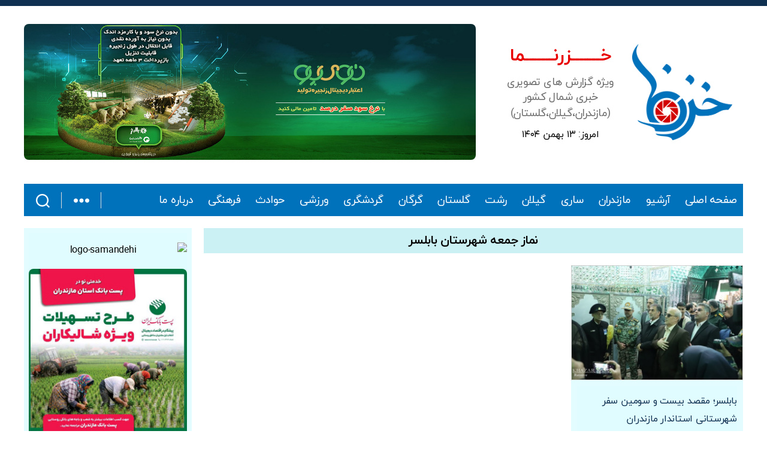

--- FILE ---
content_type: text/html; charset=UTF-8
request_url: https://khazarnama.ir/tag/%D9%86%D9%85%D8%A7%D8%B2-%D8%AC%D9%85%D8%B9%D9%87-%D8%B4%D9%87%D8%B1%D8%B3%D8%AA%D8%A7%D9%86-%D8%A8%D8%A7%D8%A8%D9%84%D8%B3%D8%B1/
body_size: 21684
content:
<!DOCTYPE html>
<html class="no-js" dir="rtl" lang="fa-IR">
<head>
<meta charset="UTF-8">
<meta name="viewport" content="width=device-width, initial-scale=1.0">
<link rel="profile" href="https://gmpg.org/xfn/11">
<meta name='robots' content='index, follow, max-image-preview:large, max-snippet:-1, max-video-preview:-1' />
<!-- This site is optimized with the Yoast SEO plugin v19.6.1 - https://yoast.com/wordpress/plugins/seo/ -->
<title>نماز جمعه شهرستان بابلسر Archives - خزرنما</title>
<link rel="canonical" href="https://khazarnama.ir/tag/نماز-جمعه-شهرستان-بابلسر/" />
<meta property="og:locale" content="fa_IR" />
<meta property="og:type" content="article" />
<meta property="og:title" content="نماز جمعه شهرستان بابلسر Archives - خزرنما" />
<meta property="og:url" content="https://khazarnama.ir/tag/نماز-جمعه-شهرستان-بابلسر/" />
<meta property="og:site_name" content="خزرنما" />
<meta name="twitter:card" content="summary_large_image" />
<script type="application/ld+json" class="yoast-schema-graph">{"@context":"https://schema.org","@graph":[{"@type":"CollectionPage","@id":"https://khazarnama.ir/tag/%d9%86%d9%85%d8%a7%d8%b2-%d8%ac%d9%85%d8%b9%d9%87-%d8%b4%d9%87%d8%b1%d8%b3%d8%aa%d8%a7%d9%86-%d8%a8%d8%a7%d8%a8%d9%84%d8%b3%d8%b1/","url":"https://khazarnama.ir/tag/%d9%86%d9%85%d8%a7%d8%b2-%d8%ac%d9%85%d8%b9%d9%87-%d8%b4%d9%87%d8%b1%d8%b3%d8%aa%d8%a7%d9%86-%d8%a8%d8%a7%d8%a8%d9%84%d8%b3%d8%b1/","name":"نماز جمعه شهرستان بابلسر Archives - خزرنما","isPartOf":{"@id":"https://khazarnama.ir/#website"},"primaryImageOfPage":{"@id":"https://khazarnama.ir/tag/%d9%86%d9%85%d8%a7%d8%b2-%d8%ac%d9%85%d8%b9%d9%87-%d8%b4%d9%87%d8%b1%d8%b3%d8%aa%d8%a7%d9%86-%d8%a8%d8%a7%d8%a8%d9%84%d8%b3%d8%b1/#primaryimage"},"image":{"@id":"https://khazarnama.ir/tag/%d9%86%d9%85%d8%a7%d8%b2-%d8%ac%d9%85%d8%b9%d9%87-%d8%b4%d9%87%d8%b1%d8%b3%d8%aa%d8%a7%d9%86-%d8%a8%d8%a7%d8%a8%d9%84%d8%b3%d8%b1/#primaryimage"},"thumbnailUrl":"https://khazarnama.ir/wp-content/uploads/2024/03/photo_2024-03-08_08-46-17.jpg","breadcrumb":{"@id":"https://khazarnama.ir/tag/%d9%86%d9%85%d8%a7%d8%b2-%d8%ac%d9%85%d8%b9%d9%87-%d8%b4%d9%87%d8%b1%d8%b3%d8%aa%d8%a7%d9%86-%d8%a8%d8%a7%d8%a8%d9%84%d8%b3%d8%b1/#breadcrumb"},"inLanguage":"fa-IR"},{"@type":"ImageObject","inLanguage":"fa-IR","@id":"https://khazarnama.ir/tag/%d9%86%d9%85%d8%a7%d8%b2-%d8%ac%d9%85%d8%b9%d9%87-%d8%b4%d9%87%d8%b1%d8%b3%d8%aa%d8%a7%d9%86-%d8%a8%d8%a7%d8%a8%d9%84%d8%b3%d8%b1/#primaryimage","url":"https://khazarnama.ir/wp-content/uploads/2024/03/photo_2024-03-08_08-46-17.jpg","contentUrl":"https://khazarnama.ir/wp-content/uploads/2024/03/photo_2024-03-08_08-46-17.jpg","width":1280,"height":853},{"@type":"BreadcrumbList","@id":"https://khazarnama.ir/tag/%d9%86%d9%85%d8%a7%d8%b2-%d8%ac%d9%85%d8%b9%d9%87-%d8%b4%d9%87%d8%b1%d8%b3%d8%aa%d8%a7%d9%86-%d8%a8%d8%a7%d8%a8%d9%84%d8%b3%d8%b1/#breadcrumb","itemListElement":[{"@type":"ListItem","position":1,"name":"Home","item":"https://khazarnama.ir/"},{"@type":"ListItem","position":2,"name":"نماز جمعه شهرستان بابلسر"}]},{"@type":"WebSite","@id":"https://khazarnama.ir/#website","url":"https://khazarnama.ir/","name":"خزرنما","description":"ویژه گزارش های تصویری خبری شمال کشور (مازندران،گیلان،گلستان)","publisher":{"@id":"https://khazarnama.ir/#organization"},"potentialAction":[{"@type":"SearchAction","target":{"@type":"EntryPoint","urlTemplate":"https://khazarnama.ir/?s={search_term_string}"},"query-input":"required name=search_term_string"}],"inLanguage":"fa-IR"},{"@type":"Organization","@id":"https://khazarnama.ir/#organization","name":"خزرنما","url":"https://khazarnama.ir/","sameAs":[],"logo":{"@type":"ImageObject","inLanguage":"fa-IR","@id":"https://khazarnama.ir/#/schema/logo/image/","url":"https://khazarnama.ir/wp-content/uploads/2022/12/IMG_20221214_220950_785.png","contentUrl":"https://khazarnama.ir/wp-content/uploads/2022/12/IMG_20221214_220950_785.png","width":5039,"height":4838,"caption":"خزرنما"},"image":{"@id":"https://khazarnama.ir/#/schema/logo/image/"}}]}</script>
<!-- / Yoast SEO plugin. -->
<link rel="alternate" type="application/rss+xml" title="خزرنما &raquo; خوراک" href="https://khazarnama.ir/feed/" />
<link rel="alternate" type="application/rss+xml" title="خزرنما &raquo; خوراک دیدگاه‌ها" href="https://khazarnama.ir/comments/feed/" />
<link rel="alternate" type="application/rss+xml" title="خزرنما &raquo; نماز جمعه شهرستان بابلسر خوراک برچسب" href="https://khazarnama.ir/tag/%d9%86%d9%85%d8%a7%d8%b2-%d8%ac%d9%85%d8%b9%d9%87-%d8%b4%d9%87%d8%b1%d8%b3%d8%aa%d8%a7%d9%86-%d8%a8%d8%a7%d8%a8%d9%84%d8%b3%d8%b1/feed/" />
<style id='wp-img-auto-sizes-contain-inline-css'>
img:is([sizes=auto i],[sizes^="auto," i]){contain-intrinsic-size:3000px 1500px}
/*# sourceURL=wp-img-auto-sizes-contain-inline-css */
</style>
<style id='wp-block-library-inline-css'>
:root{--wp-block-synced-color:#7a00df;--wp-block-synced-color--rgb:122,0,223;--wp-bound-block-color:var(--wp-block-synced-color);--wp-editor-canvas-background:#ddd;--wp-admin-theme-color:#007cba;--wp-admin-theme-color--rgb:0,124,186;--wp-admin-theme-color-darker-10:#006ba1;--wp-admin-theme-color-darker-10--rgb:0,107,160.5;--wp-admin-theme-color-darker-20:#005a87;--wp-admin-theme-color-darker-20--rgb:0,90,135;--wp-admin-border-width-focus:2px}@media (min-resolution:192dpi){:root{--wp-admin-border-width-focus:1.5px}}.wp-element-button{cursor:pointer}:root .has-very-light-gray-background-color{background-color:#eee}:root .has-very-dark-gray-background-color{background-color:#313131}:root .has-very-light-gray-color{color:#eee}:root .has-very-dark-gray-color{color:#313131}:root .has-vivid-green-cyan-to-vivid-cyan-blue-gradient-background{background:linear-gradient(135deg,#00d084,#0693e3)}:root .has-purple-crush-gradient-background{background:linear-gradient(135deg,#34e2e4,#4721fb 50%,#ab1dfe)}:root .has-hazy-dawn-gradient-background{background:linear-gradient(135deg,#faaca8,#dad0ec)}:root .has-subdued-olive-gradient-background{background:linear-gradient(135deg,#fafae1,#67a671)}:root .has-atomic-cream-gradient-background{background:linear-gradient(135deg,#fdd79a,#004a59)}:root .has-nightshade-gradient-background{background:linear-gradient(135deg,#330968,#31cdcf)}:root .has-midnight-gradient-background{background:linear-gradient(135deg,#020381,#2874fc)}:root{--wp--preset--font-size--normal:16px;--wp--preset--font-size--huge:42px}.has-regular-font-size{font-size:1em}.has-larger-font-size{font-size:2.625em}.has-normal-font-size{font-size:var(--wp--preset--font-size--normal)}.has-huge-font-size{font-size:var(--wp--preset--font-size--huge)}.has-text-align-center{text-align:center}.has-text-align-left{text-align:left}.has-text-align-right{text-align:right}.has-fit-text{white-space:nowrap!important}#end-resizable-editor-section{display:none}.aligncenter{clear:both}.items-justified-left{justify-content:flex-start}.items-justified-center{justify-content:center}.items-justified-right{justify-content:flex-end}.items-justified-space-between{justify-content:space-between}.screen-reader-text{border:0;clip-path:inset(50%);height:1px;margin:-1px;overflow:hidden;padding:0;position:absolute;width:1px;word-wrap:normal!important}.screen-reader-text:focus{background-color:#ddd;clip-path:none;color:#444;display:block;font-size:1em;height:auto;left:5px;line-height:normal;padding:15px 23px 14px;text-decoration:none;top:5px;width:auto;z-index:100000}html :where(.has-border-color){border-style:solid}html :where([style*=border-top-color]){border-top-style:solid}html :where([style*=border-right-color]){border-right-style:solid}html :where([style*=border-bottom-color]){border-bottom-style:solid}html :where([style*=border-left-color]){border-left-style:solid}html :where([style*=border-width]){border-style:solid}html :where([style*=border-top-width]){border-top-style:solid}html :where([style*=border-right-width]){border-right-style:solid}html :where([style*=border-bottom-width]){border-bottom-style:solid}html :where([style*=border-left-width]){border-left-style:solid}html :where(img[class*=wp-image-]){height:auto;max-width:100%}:where(figure){margin:0 0 1em}html :where(.is-position-sticky){--wp-admin--admin-bar--position-offset:var(--wp-admin--admin-bar--height,0px)}@media screen and (max-width:600px){html :where(.is-position-sticky){--wp-admin--admin-bar--position-offset:0px}}
/*# sourceURL=wp-block-library-inline-css */
</style><style id='global-styles-inline-css'>
:root{--wp--preset--aspect-ratio--square: 1;--wp--preset--aspect-ratio--4-3: 4/3;--wp--preset--aspect-ratio--3-4: 3/4;--wp--preset--aspect-ratio--3-2: 3/2;--wp--preset--aspect-ratio--2-3: 2/3;--wp--preset--aspect-ratio--16-9: 16/9;--wp--preset--aspect-ratio--9-16: 9/16;--wp--preset--color--black: #000000;--wp--preset--color--cyan-bluish-gray: #abb8c3;--wp--preset--color--white: #ffffff;--wp--preset--color--pale-pink: #f78da7;--wp--preset--color--vivid-red: #cf2e2e;--wp--preset--color--luminous-vivid-orange: #ff6900;--wp--preset--color--luminous-vivid-amber: #fcb900;--wp--preset--color--light-green-cyan: #7bdcb5;--wp--preset--color--vivid-green-cyan: #00d084;--wp--preset--color--pale-cyan-blue: #8ed1fc;--wp--preset--color--vivid-cyan-blue: #0693e3;--wp--preset--color--vivid-purple: #9b51e0;--wp--preset--color--accent: #103052;--wp--preset--color--primary: #000000;--wp--preset--color--secondary: #6d6d6d;--wp--preset--color--subtle-background: #dbdbdb;--wp--preset--color--background: #ffffff;--wp--preset--gradient--vivid-cyan-blue-to-vivid-purple: linear-gradient(135deg,rgb(6,147,227) 0%,rgb(155,81,224) 100%);--wp--preset--gradient--light-green-cyan-to-vivid-green-cyan: linear-gradient(135deg,rgb(122,220,180) 0%,rgb(0,208,130) 100%);--wp--preset--gradient--luminous-vivid-amber-to-luminous-vivid-orange: linear-gradient(135deg,rgb(252,185,0) 0%,rgb(255,105,0) 100%);--wp--preset--gradient--luminous-vivid-orange-to-vivid-red: linear-gradient(135deg,rgb(255,105,0) 0%,rgb(207,46,46) 100%);--wp--preset--gradient--very-light-gray-to-cyan-bluish-gray: linear-gradient(135deg,rgb(238,238,238) 0%,rgb(169,184,195) 100%);--wp--preset--gradient--cool-to-warm-spectrum: linear-gradient(135deg,rgb(74,234,220) 0%,rgb(151,120,209) 20%,rgb(207,42,186) 40%,rgb(238,44,130) 60%,rgb(251,105,98) 80%,rgb(254,248,76) 100%);--wp--preset--gradient--blush-light-purple: linear-gradient(135deg,rgb(255,206,236) 0%,rgb(152,150,240) 100%);--wp--preset--gradient--blush-bordeaux: linear-gradient(135deg,rgb(254,205,165) 0%,rgb(254,45,45) 50%,rgb(107,0,62) 100%);--wp--preset--gradient--luminous-dusk: linear-gradient(135deg,rgb(255,203,112) 0%,rgb(199,81,192) 50%,rgb(65,88,208) 100%);--wp--preset--gradient--pale-ocean: linear-gradient(135deg,rgb(255,245,203) 0%,rgb(182,227,212) 50%,rgb(51,167,181) 100%);--wp--preset--gradient--electric-grass: linear-gradient(135deg,rgb(202,248,128) 0%,rgb(113,206,126) 100%);--wp--preset--gradient--midnight: linear-gradient(135deg,rgb(2,3,129) 0%,rgb(40,116,252) 100%);--wp--preset--font-size--small: 18px;--wp--preset--font-size--medium: 20px;--wp--preset--font-size--large: 26.25px;--wp--preset--font-size--x-large: 42px;--wp--preset--font-size--normal: 21px;--wp--preset--font-size--larger: 32px;--wp--preset--spacing--20: 0.44rem;--wp--preset--spacing--30: 0.67rem;--wp--preset--spacing--40: 1rem;--wp--preset--spacing--50: 1.5rem;--wp--preset--spacing--60: 2.25rem;--wp--preset--spacing--70: 3.38rem;--wp--preset--spacing--80: 5.06rem;--wp--preset--shadow--natural: 6px 6px 9px rgba(0, 0, 0, 0.2);--wp--preset--shadow--deep: 12px 12px 50px rgba(0, 0, 0, 0.4);--wp--preset--shadow--sharp: 6px 6px 0px rgba(0, 0, 0, 0.2);--wp--preset--shadow--outlined: 6px 6px 0px -3px rgb(255, 255, 255), 6px 6px rgb(0, 0, 0);--wp--preset--shadow--crisp: 6px 6px 0px rgb(0, 0, 0);}:where(.is-layout-flex){gap: 0.5em;}:where(.is-layout-grid){gap: 0.5em;}body .is-layout-flex{display: flex;}.is-layout-flex{flex-wrap: wrap;align-items: center;}.is-layout-flex > :is(*, div){margin: 0;}body .is-layout-grid{display: grid;}.is-layout-grid > :is(*, div){margin: 0;}:where(.wp-block-columns.is-layout-flex){gap: 2em;}:where(.wp-block-columns.is-layout-grid){gap: 2em;}:where(.wp-block-post-template.is-layout-flex){gap: 1.25em;}:where(.wp-block-post-template.is-layout-grid){gap: 1.25em;}.has-black-color{color: var(--wp--preset--color--black) !important;}.has-cyan-bluish-gray-color{color: var(--wp--preset--color--cyan-bluish-gray) !important;}.has-white-color{color: var(--wp--preset--color--white) !important;}.has-pale-pink-color{color: var(--wp--preset--color--pale-pink) !important;}.has-vivid-red-color{color: var(--wp--preset--color--vivid-red) !important;}.has-luminous-vivid-orange-color{color: var(--wp--preset--color--luminous-vivid-orange) !important;}.has-luminous-vivid-amber-color{color: var(--wp--preset--color--luminous-vivid-amber) !important;}.has-light-green-cyan-color{color: var(--wp--preset--color--light-green-cyan) !important;}.has-vivid-green-cyan-color{color: var(--wp--preset--color--vivid-green-cyan) !important;}.has-pale-cyan-blue-color{color: var(--wp--preset--color--pale-cyan-blue) !important;}.has-vivid-cyan-blue-color{color: var(--wp--preset--color--vivid-cyan-blue) !important;}.has-vivid-purple-color{color: var(--wp--preset--color--vivid-purple) !important;}.has-black-background-color{background-color: var(--wp--preset--color--black) !important;}.has-cyan-bluish-gray-background-color{background-color: var(--wp--preset--color--cyan-bluish-gray) !important;}.has-white-background-color{background-color: var(--wp--preset--color--white) !important;}.has-pale-pink-background-color{background-color: var(--wp--preset--color--pale-pink) !important;}.has-vivid-red-background-color{background-color: var(--wp--preset--color--vivid-red) !important;}.has-luminous-vivid-orange-background-color{background-color: var(--wp--preset--color--luminous-vivid-orange) !important;}.has-luminous-vivid-amber-background-color{background-color: var(--wp--preset--color--luminous-vivid-amber) !important;}.has-light-green-cyan-background-color{background-color: var(--wp--preset--color--light-green-cyan) !important;}.has-vivid-green-cyan-background-color{background-color: var(--wp--preset--color--vivid-green-cyan) !important;}.has-pale-cyan-blue-background-color{background-color: var(--wp--preset--color--pale-cyan-blue) !important;}.has-vivid-cyan-blue-background-color{background-color: var(--wp--preset--color--vivid-cyan-blue) !important;}.has-vivid-purple-background-color{background-color: var(--wp--preset--color--vivid-purple) !important;}.has-black-border-color{border-color: var(--wp--preset--color--black) !important;}.has-cyan-bluish-gray-border-color{border-color: var(--wp--preset--color--cyan-bluish-gray) !important;}.has-white-border-color{border-color: var(--wp--preset--color--white) !important;}.has-pale-pink-border-color{border-color: var(--wp--preset--color--pale-pink) !important;}.has-vivid-red-border-color{border-color: var(--wp--preset--color--vivid-red) !important;}.has-luminous-vivid-orange-border-color{border-color: var(--wp--preset--color--luminous-vivid-orange) !important;}.has-luminous-vivid-amber-border-color{border-color: var(--wp--preset--color--luminous-vivid-amber) !important;}.has-light-green-cyan-border-color{border-color: var(--wp--preset--color--light-green-cyan) !important;}.has-vivid-green-cyan-border-color{border-color: var(--wp--preset--color--vivid-green-cyan) !important;}.has-pale-cyan-blue-border-color{border-color: var(--wp--preset--color--pale-cyan-blue) !important;}.has-vivid-cyan-blue-border-color{border-color: var(--wp--preset--color--vivid-cyan-blue) !important;}.has-vivid-purple-border-color{border-color: var(--wp--preset--color--vivid-purple) !important;}.has-vivid-cyan-blue-to-vivid-purple-gradient-background{background: var(--wp--preset--gradient--vivid-cyan-blue-to-vivid-purple) !important;}.has-light-green-cyan-to-vivid-green-cyan-gradient-background{background: var(--wp--preset--gradient--light-green-cyan-to-vivid-green-cyan) !important;}.has-luminous-vivid-amber-to-luminous-vivid-orange-gradient-background{background: var(--wp--preset--gradient--luminous-vivid-amber-to-luminous-vivid-orange) !important;}.has-luminous-vivid-orange-to-vivid-red-gradient-background{background: var(--wp--preset--gradient--luminous-vivid-orange-to-vivid-red) !important;}.has-very-light-gray-to-cyan-bluish-gray-gradient-background{background: var(--wp--preset--gradient--very-light-gray-to-cyan-bluish-gray) !important;}.has-cool-to-warm-spectrum-gradient-background{background: var(--wp--preset--gradient--cool-to-warm-spectrum) !important;}.has-blush-light-purple-gradient-background{background: var(--wp--preset--gradient--blush-light-purple) !important;}.has-blush-bordeaux-gradient-background{background: var(--wp--preset--gradient--blush-bordeaux) !important;}.has-luminous-dusk-gradient-background{background: var(--wp--preset--gradient--luminous-dusk) !important;}.has-pale-ocean-gradient-background{background: var(--wp--preset--gradient--pale-ocean) !important;}.has-electric-grass-gradient-background{background: var(--wp--preset--gradient--electric-grass) !important;}.has-midnight-gradient-background{background: var(--wp--preset--gradient--midnight) !important;}.has-small-font-size{font-size: var(--wp--preset--font-size--small) !important;}.has-medium-font-size{font-size: var(--wp--preset--font-size--medium) !important;}.has-large-font-size{font-size: var(--wp--preset--font-size--large) !important;}.has-x-large-font-size{font-size: var(--wp--preset--font-size--x-large) !important;}
/*# sourceURL=global-styles-inline-css */
</style>
<style id='classic-theme-styles-inline-css'>
/*! This file is auto-generated */
.wp-block-button__link{color:#fff;background-color:#32373c;border-radius:9999px;box-shadow:none;text-decoration:none;padding:calc(.667em + 2px) calc(1.333em + 2px);font-size:1.125em}.wp-block-file__button{background:#32373c;color:#fff;text-decoration:none}
/*# sourceURL=/wp-includes/css/classic-themes.min.css */
</style>
<link rel='stylesheet' id='contact-form-7-css' href='https://khazarnama.ir/wp-content/plugins/contact-form-7/includes/css/styles.css?ver=5.6.3' media='all' />
<link rel='stylesheet' id='contact-form-7-rtl-css' href='https://khazarnama.ir/wp-content/plugins/contact-form-7/includes/css/styles-rtl.css?ver=5.6.3' media='all' />
<link rel='stylesheet' id='twentytwenty-style-rtl-css' href='https://khazarnama.ir/wp-content/themes/twentytwenty-khazarnama/style-rtl.css?ver=2.0' media='all' />
<style id='twentytwenty-style-inline-css'>
.color-accent,.color-accent-hover:hover,.color-accent-hover:focus,:root .has-accent-color,.has-drop-cap:not(:focus):first-letter,.wp-block-button.is-style-outline,a { color: #103052; }blockquote,.border-color-accent,.border-color-accent-hover:hover,.border-color-accent-hover:focus { border-color: #103052; }button,.button,.faux-button,.wp-block-button__link,.wp-block-file .wp-block-file__button,input[type="button"],input[type="reset"],input[type="submit"],.bg-accent,.bg-accent-hover:hover,.bg-accent-hover:focus,:root .has-accent-background-color,.comment-reply-link { background-color: #103052; }.fill-children-accent,.fill-children-accent * { fill: #103052; }:root .has-background-color,button,.button,.faux-button,.wp-block-button__link,.wp-block-file__button,input[type="button"],input[type="reset"],input[type="submit"],.wp-block-button,.comment-reply-link,.has-background.has-primary-background-color:not(.has-text-color),.has-background.has-primary-background-color *:not(.has-text-color),.has-background.has-accent-background-color:not(.has-text-color),.has-background.has-accent-background-color *:not(.has-text-color) { color: #ffffff; }:root .has-background-background-color { background-color: #ffffff; }body,.entry-title a,:root .has-primary-color { color: #000000; }:root .has-primary-background-color { background-color: #000000; }cite,figcaption,.wp-caption-text,.post-meta,.entry-content .wp-block-archives li,.entry-content .wp-block-categories li,.entry-content .wp-block-latest-posts li,.wp-block-latest-comments__comment-date,.wp-block-latest-posts__post-date,.wp-block-embed figcaption,.wp-block-image figcaption,.wp-block-pullquote cite,.comment-metadata,.comment-respond .comment-notes,.comment-respond .logged-in-as,.pagination .dots,.entry-content hr:not(.has-background),hr.styled-separator,:root .has-secondary-color { color: #6d6d6d; }:root .has-secondary-background-color { background-color: #6d6d6d; }pre,fieldset,input,textarea,table,table *,hr { border-color: #dbdbdb; }caption,code,code,kbd,samp,.wp-block-table.is-style-stripes tbody tr:nth-child(odd),:root .has-subtle-background-background-color { background-color: #dbdbdb; }.wp-block-table.is-style-stripes { border-bottom-color: #dbdbdb; }.wp-block-latest-posts.is-grid li { border-top-color: #dbdbdb; }:root .has-subtle-background-color { color: #dbdbdb; }body:not(.overlay-header) .primary-menu > li > a,body:not(.overlay-header) .primary-menu > li > .icon,.modal-menu a,.footer-menu a, .footer-widgets a,#site-footer .wp-block-button.is-style-outline,.wp-block-pullquote:before,.singular:not(.overlay-header) .entry-header a,.archive-header a,.header-footer-group .color-accent,.header-footer-group .color-accent-hover:hover { color: #103052; }.social-icons a,#site-footer button:not(.toggle),#site-footer .button,#site-footer .faux-button,#site-footer .wp-block-button__link,#site-footer .wp-block-file__button,#site-footer input[type="button"],#site-footer input[type="reset"],#site-footer input[type="submit"] { background-color: #103052; }.social-icons a,body:not(.overlay-header) .primary-menu ul,.header-footer-group button,.header-footer-group .button,.header-footer-group .faux-button,.header-footer-group .wp-block-button:not(.is-style-outline) .wp-block-button__link,.header-footer-group .wp-block-file__button,.header-footer-group input[type="button"],.header-footer-group input[type="reset"],.header-footer-group input[type="submit"] { color: #ffffff; }#site-header,.footer-nav-widgets-wrapper,#site-footer,.menu-modal,.menu-modal-inner,.search-modal-inner,.archive-header,.singular .entry-header,.singular .featured-media:before,.wp-block-pullquote:before { background-color: #ffffff; }.header-footer-group,body:not(.overlay-header) #site-header .toggle,.menu-modal .toggle { color: #000000; }body:not(.overlay-header) .primary-menu ul { background-color: #000000; }body:not(.overlay-header) .primary-menu > li > ul:after { border-bottom-color: #000000; }body:not(.overlay-header) .primary-menu ul ul:after { border-left-color: #000000; }.site-description,body:not(.overlay-header) .toggle-inner .toggle-text,.widget .post-date,.widget .rss-date,.widget_archive li,.widget_categories li,.widget cite,.widget_pages li,.widget_meta li,.widget_nav_menu li,.powered-by-wordpress,.to-the-top,.singular .entry-header .post-meta,.singular:not(.overlay-header) .entry-header .post-meta a { color: #6d6d6d; }.header-footer-group pre,.header-footer-group fieldset,.header-footer-group input,.header-footer-group textarea,.header-footer-group table,.header-footer-group table *,.footer-nav-widgets-wrapper,#site-footer,.menu-modal nav *,.footer-widgets-outer-wrapper,.footer-top { border-color: #dbdbdb; }.header-footer-group table caption,body:not(.overlay-header) .header-inner .toggle-wrapper::before { background-color: #dbdbdb; }
body,input,textarea,button,.button,.faux-button,.wp-block-button__link,.wp-block-file__button,.has-drop-cap:not(:focus)::first-letter,.entry-content .wp-block-archives,.entry-content .wp-block-categories,.entry-content .wp-block-cover-image,.entry-content .wp-block-latest-comments,.entry-content .wp-block-latest-posts,.entry-content .wp-block-pullquote,.entry-content .wp-block-quote.is-large,.entry-content .wp-block-quote.is-style-large,.entry-content .wp-block-archives *,.entry-content .wp-block-categories *,.entry-content .wp-block-latest-posts *,.entry-content .wp-block-latest-comments *,.entry-content p,.entry-content ol,.entry-content ul,.entry-content dl,.entry-content dt,.entry-content cite,.entry-content figcaption,.entry-content .wp-caption-text,.comment-content p,.comment-content ol,.comment-content ul,.comment-content dl,.comment-content dt,.comment-content cite,.comment-content figcaption,.comment-content .wp-caption-text,.widget_text p,.widget_text ol,.widget_text ul,.widget_text dl,.widget_text dt,.widget-content .rssSummary,.widget-content cite,.widget-content figcaption,.widget-content .wp-caption-text { font-family: Tahoma,Arial,sans-serif; }
/*# sourceURL=twentytwenty-style-inline-css */
</style>
<link rel='stylesheet' id='twentytwenty-print-style-css' href='https://khazarnama.ir/wp-content/themes/twentytwenty-khazarnama/print.css?ver=2.0' media='print' />
<link rel='stylesheet' id='wpdreams-ajaxsearchpro-instances-css' href='https://khazarnama.ir/wp-content/uploads/asp_upload/style.instances-ho-is-po-no-da-co-au-ga-as-se-is.css?ver=QjhAp2' media='all' />
<link rel="https://api.w.org/" href="https://khazarnama.ir/wp-json/" /><link rel="alternate" title="JSON" type="application/json" href="https://khazarnama.ir/wp-json/wp/v2/tags/12034" /><link rel="EditURI" type="application/rsd+xml" title="RSD" href="https://khazarnama.ir/xmlrpc.php?rsd" />
<meta name="generator" content="WordPress 6.9" />
<!-- Analytics by WP Statistics v13.2.6 - http://wp-statistics.com/ -->
<style id="custom-background-css">
body.custom-background { background-color: #ffffff; }
</style>
<style>
.asp_m{height: 0;}            </style>
<link rel="preconnect" href="https://fonts.gstatic.com" crossorigin />
<style>
@font-face {
font-family: 'Lato';
font-style: normal;
font-weight: 300;
font-display: swap;
src: url(https://fonts.gstatic.com/s/lato/v23/S6u9w4BMUTPHh7USSwiPHA.ttf) format('truetype');
}
@font-face {
font-family: 'Lato';
font-style: normal;
font-weight: 400;
font-display: swap;
src: url(https://fonts.gstatic.com/s/lato/v23/S6uyw4BMUTPHjx4wWw.ttf) format('truetype');
}
@font-face {
font-family: 'Lato';
font-style: normal;
font-weight: 700;
font-display: swap;
src: url(https://fonts.gstatic.com/s/lato/v23/S6u9w4BMUTPHh6UVSwiPHA.ttf) format('truetype');
}
@font-face {
font-family: 'Open Sans';
font-style: normal;
font-weight: 300;
font-stretch: normal;
font-display: swap;
src: url(https://fonts.gstatic.com/s/opensans/v34/memSYaGs126MiZpBA-UvWbX2vVnXBbObj2OVZyOOSr4dVJWUgsiH0B4gaVc.ttf) format('truetype');
}
@font-face {
font-family: 'Open Sans';
font-style: normal;
font-weight: 400;
font-stretch: normal;
font-display: swap;
src: url(https://fonts.gstatic.com/s/opensans/v34/memSYaGs126MiZpBA-UvWbX2vVnXBbObj2OVZyOOSr4dVJWUgsjZ0B4gaVc.ttf) format('truetype');
}
@font-face {
font-family: 'Open Sans';
font-style: normal;
font-weight: 700;
font-stretch: normal;
font-display: swap;
src: url(https://fonts.gstatic.com/s/opensans/v34/memSYaGs126MiZpBA-UvWbX2vVnXBbObj2OVZyOOSr4dVJWUgsg-1x4gaVc.ttf) format('truetype');
}
</style>
<link rel="icon" href="https://khazarnama.ir/wp-content/uploads/2022/06/cropped-favicon-1-32x32.png" sizes="32x32" />
<link rel="icon" href="https://khazarnama.ir/wp-content/uploads/2022/06/cropped-favicon-1-192x192.png" sizes="192x192" />
<link rel="apple-touch-icon" href="https://khazarnama.ir/wp-content/uploads/2022/06/cropped-favicon-1-180x180.png" />
<meta name="msapplication-TileImage" content="https://khazarnama.ir/wp-content/uploads/2022/06/cropped-favicon-1-270x270.png" />
<script data-wpfc-render="false">var Wpfcll={s:[],osl:0,scroll:false,i:function(){Wpfcll.ss();window.addEventListener('load',function(){let observer=new MutationObserver(mutationRecords=>{Wpfcll.osl=Wpfcll.s.length;Wpfcll.ss();if(Wpfcll.s.length > Wpfcll.osl){Wpfcll.ls(false);}});observer.observe(document.getElementsByTagName("html")[0],{childList:true,attributes:true,subtree:true,attributeFilter:["src"],attributeOldValue:false,characterDataOldValue:false});Wpfcll.ls(true);});window.addEventListener('scroll',function(){Wpfcll.scroll=true;Wpfcll.ls(false);});window.addEventListener('resize',function(){Wpfcll.scroll=true;Wpfcll.ls(false);});window.addEventListener('click',function(){Wpfcll.scroll=true;Wpfcll.ls(false);});},c:function(e,pageload){var w=document.documentElement.clientHeight || body.clientHeight;var n=0;if(pageload){n=0;}else{n=(w > 800) ? 800:200;n=Wpfcll.scroll ? 800:n;}var er=e.getBoundingClientRect();var t=0;var p=e.parentNode ? e.parentNode:false;if(typeof p.getBoundingClientRect=="undefined"){var pr=false;}else{var pr=p.getBoundingClientRect();}if(er.x==0 && er.y==0){for(var i=0;i < 10;i++){if(p){if(pr.x==0 && pr.y==0){if(p.parentNode){p=p.parentNode;}if(typeof p.getBoundingClientRect=="undefined"){pr=false;}else{pr=p.getBoundingClientRect();}}else{t=pr.top;break;}}};}else{t=er.top;}if(w - t+n > 0){return true;}return false;},r:function(e,pageload){var s=this;var oc,ot;try{oc=e.getAttribute("data-wpfc-original-src");ot=e.getAttribute("data-wpfc-original-srcset");originalsizes=e.getAttribute("data-wpfc-original-sizes");if(s.c(e,pageload)){if(oc || ot){if(e.tagName=="DIV" || e.tagName=="A" || e.tagName=="SPAN"){e.style.backgroundImage="url("+oc+")";e.removeAttribute("data-wpfc-original-src");e.removeAttribute("data-wpfc-original-srcset");e.removeAttribute("onload");}else{if(oc){e.setAttribute('src',oc);}if(ot){e.setAttribute('srcset',ot);}if(originalsizes){e.setAttribute('sizes',originalsizes);}if(e.getAttribute("alt") && e.getAttribute("alt")=="blank"){e.removeAttribute("alt");}e.removeAttribute("data-wpfc-original-src");e.removeAttribute("data-wpfc-original-srcset");e.removeAttribute("data-wpfc-original-sizes");e.removeAttribute("onload");if(e.tagName=="IFRAME"){var y="https://www.youtube.com/embed/";if(navigator.userAgent.match(/\sEdge?\/\d/i)){e.setAttribute('src',e.getAttribute("src").replace(/.+\/templates\/youtube\.html\#/,y));}e.onload=function(){if(typeof window.jQuery !="undefined"){if(jQuery.fn.fitVids){jQuery(e).parent().fitVids({customSelector:"iframe[src]"});}}var s=e.getAttribute("src").match(/templates\/youtube\.html\#(.+)/);if(s){try{var i=e.contentDocument || e.contentWindow;if(i.location.href=="about:blank"){e.setAttribute('src',y+s[1]);}}catch(err){e.setAttribute('src',y+s[1]);}}}}}}else{if(e.tagName=="NOSCRIPT"){if(typeof window.jQuery !="undefined"){if(jQuery(e).attr("data-type")=="wpfc"){e.removeAttribute("data-type");jQuery(e).after(jQuery(e).text());}}}}}}catch(error){console.log(error);console.log("==>",e);}},ss:function(){var i=Array.prototype.slice.call(document.getElementsByTagName("img"));var f=Array.prototype.slice.call(document.getElementsByTagName("iframe"));var d=Array.prototype.slice.call(document.getElementsByTagName("div"));var a=Array.prototype.slice.call(document.getElementsByTagName("a"));var s=Array.prototype.slice.call(document.getElementsByTagName("span"));var n=Array.prototype.slice.call(document.getElementsByTagName("noscript"));this.s=i.concat(f).concat(d).concat(a).concat(s).concat(n);},ls:function(pageload){var s=this;[].forEach.call(s.s,function(e,index){s.r(e,pageload);});}};document.addEventListener('DOMContentLoaded',function(){wpfci();});function wpfci(){Wpfcll.i();}</script>
</head>
<body class="rtl archive tag tag-12034 custom-background wp-custom-logo wp-embed-responsive wp-theme-twentytwenty-khazarnama enable-search-modal has-no-pagination showing-comments show-avatars footer-top-visible reduced-spacing">
<a class="skip-link screen-reader-text" href="#site-content">جهش به محتوا</a><header id="site-header" class="header-footer-group">
<div class="header-inner section-inner">
<div class="header-titles-wrapper">
<button class="toggle search-toggle mobile-search-toggle" data-toggle-target=".search-modal"
data-toggle-body-class="showing-search-modal" data-set-focus=".search-modal .search-field"
aria-expanded="false">
<span class="toggle-inner">
<span class="toggle-icon">
<svg class="svg-icon" aria-hidden="true" role="img" focusable="false" xmlns="http://www.w3.org/2000/svg" width="23" height="23" viewBox="0 0 23 23"><path d="M38.710696,48.0601792 L43,52.3494831 L41.3494831,54 L37.0601792,49.710696 C35.2632422,51.1481185 32.9839107,52.0076499 30.5038249,52.0076499 C24.7027226,52.0076499 20,47.3049272 20,41.5038249 C20,35.7027226 24.7027226,31 30.5038249,31 C36.3049272,31 41.0076499,35.7027226 41.0076499,41.5038249 C41.0076499,43.9839107 40.1481185,46.2632422 38.710696,48.0601792 Z M36.3875844,47.1716785 C37.8030221,45.7026647 38.6734666,43.7048964 38.6734666,41.5038249 C38.6734666,36.9918565 35.0157934,33.3341833 30.5038249,33.3341833 C25.9918565,33.3341833 22.3341833,36.9918565 22.3341833,41.5038249 C22.3341833,46.0157934 25.9918565,49.6734666 30.5038249,49.6734666 C32.7048964,49.6734666 34.7026647,48.8030221 36.1716785,47.3875844 C36.2023931,47.347638 36.2360451,47.3092237 36.2726343,47.2726343 C36.3092237,47.2360451 36.347638,47.2023931 36.3875844,47.1716785 Z" transform="translate(-20 -31)" /></svg>								</span>
<span class="toggle-text">جستجو</span>
</span>
</button><!-- .search-toggle -->
<div class="header-titles">
<div class="site-logo faux-heading"><a href="https://khazarnama.ir/" class="custom-logo-link" rel="home"><img width="5039" height="4838" src="https://khazarnama.ir/wp-content/uploads/2022/12/IMG_20221214_220950_785.png" class="custom-logo" alt="خزرنما" decoding="async" fetchpriority="high" srcset="https://khazarnama.ir/wp-content/uploads/2022/12/IMG_20221214_220950_785.png 5039w, https://khazarnama.ir/wp-content/uploads/2022/12/IMG_20221214_220950_785-312x300.png 312w, https://khazarnama.ir/wp-content/uploads/2022/12/IMG_20221214_220950_785-625x600.png 625w, https://khazarnama.ir/wp-content/uploads/2022/12/IMG_20221214_220950_785-768x737.png 768w, https://khazarnama.ir/wp-content/uploads/2022/12/IMG_20221214_220950_785-1536x1475.png 1536w, https://khazarnama.ir/wp-content/uploads/2022/12/IMG_20221214_220950_785-2048x1966.png 2048w, https://khazarnama.ir/wp-content/uploads/2022/12/IMG_20221214_220950_785-1200x1152.png 1200w, https://khazarnama.ir/wp-content/uploads/2022/12/IMG_20221214_220950_785-1980x1901.png 1980w" sizes="(max-width: 5039px) 100vw, 5039px" /></a><span class="screen-reader-text">خزرنما</span></div><div id='text'><span id='site-title'>خـــــــزرنـــــــما</span><span id='site-slogan'><div class="site-description">ویژه گزارش های تصویری خبری شمال کشور (مازندران،گیلان،گلستان)</div><!-- .site-description --></span><span id='today'>امروز: ۱۳ بهمن ۱۴۰۴</span></div>            </div><!-- .header-titles -->
</div><!-- .header-titles-wrapper -->
<div id="header-banner-widget"><aside></aside><aside>        <div id="banner-widget-professional_banner_widget-2" class="professional-banner-widget display-vertical animation-none">
<!-- حالت عادی (عمودی یا افقی) -->
<div class="banner-list">
<div class="banner-item" data-banner-index="0">
<a href="https://www.bki.ir/" 
title="بانک کشاورزی"                   target="_blank"
rel="nofollow"
class="banner-link">
<img src="https://khazarnama.ir/wp-content/uploads/2022/06/bank-keshavarzi-11-11-04-خزرنما-1.jpg" 
alt="بانک کشاورزی" 
class="banner-image" />
</a>
</div>
</div>
</div>
<style>
.professional-banner-widget {
margin: 20px 0;
overflow: hidden;
}
.professional-banner-widget .banner-item {
position: relative;
overflow: hidden;
border-radius: 8px;
box-shadow: 0 2px 8px rgba(0,0,0,0.1);
transition: all 0.3s ease;
}
.professional-banner-widget .banner-link {
display: block;
text-decoration: none;
}
.professional-banner-widget .banner-image {
width: 100%;
height: auto;
display: block;
transition: transform 0.3s ease;
}
/* حالت عمودی */
.professional-banner-widget.display-vertical .banner-list {
display: flex;
flex-direction: column;
gap: 15px;
}
/* حالت افقی */
.professional-banner-widget.display-horizontal .banner-list {
display: flex;
flex-wrap: wrap;
gap: 15px;
}
.professional-banner-widget.display-horizontal .banner-item {
flex: 1;
min-width: 200px;
}
/* حالت گرید */
.professional-banner-widget.display-grid .banner-list {
display: grid;
grid-template-columns: repeat(auto-fit, minmax(250px, 1fr));
gap: 15px;
}
/* اسلایدر */
.banner-slider-container {
position: relative;
overflow: hidden;
border-radius: 8px;
}
.banner-slider {
display: flex;
transition: transform 0.5s ease;
}
.professional-banner-widget.display-slider .banner-item {
flex: 0 0 100%;
margin: 0;
}
.slider-navigation {
position: absolute;
top: 50%;
transform: translateY(-50%);
width: 100%;
display: flex;
justify-content: space-between;
padding: 0 10px;
pointer-events: none;
}
.slider-prev, .slider-next {
background: rgba(0,0,0,0.5);
color: white;
border: none;
width: 40px;
height: 40px;
border-radius: 50%;
cursor: pointer;
display: flex;
align-items: center;
justify-content: center;
transition: background 0.3s ease;
pointer-events: all;
}
.slider-prev:hover, .slider-next:hover {
background: rgba(0,0,0,0.7);
}
.slider-dots {
display: flex;
justify-content: center;
gap: 8px;
margin-top: 15px;
}
.slider-dot {
width: 12px;
height: 12px;
border-radius: 50%;
border: none;
background: #ccc;
cursor: pointer;
transition: background 0.3s ease;
}
.slider-dot.active {
background: #0073aa;
}
/* انیمیشن‌ها */
.professional-banner-widget.animation-fade .banner-item {
animation: fadeIn 0.6s ease-in-out;
}
.professional-banner-widget.animation-slide .banner-item {
animation: slideInUp 0.6s ease-out;
}
.professional-banner-widget.animation-zoom .banner-item {
animation: zoomIn 0.5s ease-out;
}
@keyframes fadeIn {
from { opacity: 0; }
to { opacity: 1; }
}
@keyframes slideInUp {
from { 
opacity: 0;
transform: translateY(30px);
}
to { 
opacity: 1;
transform: translateY(0);
}
}
@keyframes zoomIn {
from { 
opacity: 0;
transform: scale(0.8);
}
to { 
opacity: 1;
transform: scale(1);
}
}
/* ریسپانسیو */
@media (max-width: 768px) {
.professional-banner-widget.display-horizontal .banner-list {
flex-direction: column;
}
.professional-banner-widget.display-grid .banner-list {
grid-template-columns: 1fr;
}
.slider-navigation {
display: none;
}
}
</style>
</aside></div>
</div><!-- .header-inner -->
<div class="search-modal cover-modal header-footer-group" data-modal-target-string=".search-modal" role="dialog" aria-modal="true" aria-label="جستجو">
<div class="search-modal-inner modal-inner">
<div class="section-inner">
<div class="asp_w_container asp_w_container_1 asp_w_container_1_1" data-id="1">
<div class='asp_w asp_m asp_m_1 asp_m_1_1 wpdreams_asp_sc wpdreams_asp_sc-1 ajaxsearchpro asp_main_container  asp_non_compact'
data-id="1"
data-name="جستجو"
data-instance="1"
id='ajaxsearchpro1_1'>
<div class="probox">
<div class='promagnifier' tabindex="101">
<div class='asp_text_button hiddend'>
متن مورد نظر خود را وارد کنید		</div>
<div class='innericon'>
<svg xmlns="http://www.w3.org/2000/svg" width="22" height="22" viewBox="0 0 512 512"><path d="M460.355 421.59l-106.51-106.512c20.04-27.553 31.884-61.437 31.884-98.037C385.73 124.935 310.792 50 218.685 50c-92.106 0-167.04 74.934-167.04 167.04 0 92.107 74.935 167.042 167.04 167.042 34.912 0 67.352-10.773 94.184-29.158L419.945 462l40.41-40.41zM100.63 217.04c0-65.095 52.96-118.055 118.056-118.055 65.098 0 118.057 52.96 118.057 118.056 0 65.097-52.96 118.057-118.057 118.057-65.096 0-118.055-52.96-118.055-118.056z"/></svg>		</div>
<div class="asp_clear"></div>
</div>
<div class='prosettings' style='display:none;' data-opened=0>
<div class='innericon'>
<svg xmlns="http://www.w3.org/2000/svg" width="22" height="22" viewBox="0 0 512 512"><polygon transform="rotate(90 256 256)" points="142.332,104.886 197.48,50 402.5,256 197.48,462 142.332,407.113 292.727,256"/></svg>        </div>
</div>
<div class='proinput'>
<form action='#' autocomplete="off" aria-label="Search form 1">
<input type='search' class='orig'
tabindex="100"
placeholder='متن مورد نظر خود را وارد کنید'
name='phrase' value=''
aria-label="Search input 1"
autocomplete="off"/>
<input type='text' class='autocomplete' name='phrase' value=''
aria-label="Search autocomplete, ignore please"
aria-hidden="true"
autocomplete="off" disabled/>
<input type='submit'
aria-hidden="true"
aria-label="Hidden button"
style='width:0; height: 0; visibility: hidden;'>
</form>
</div>
<div class='proloading'>
<div class="asp_loader">
<div class="asp_loader-inner asp_simple-circle">
</div>
</div>
</div>
<div class='proclose'>
<svg version="1.1" xmlns="http://www.w3.org/2000/svg" xmlns:xlink="http://www.w3.org/1999/xlink" x="0px"
y="0px"
width="512px" height="512px" viewBox="0 0 512 512" enable-background="new 0 0 512 512"
xml:space="preserve">
<polygon points="438.393,374.595 319.757,255.977 438.378,137.348 374.595,73.607 255.995,192.225 137.375,73.622 73.607,137.352 192.246,255.983 73.622,374.625 137.352,438.393 256.002,319.734 374.652,438.378 "/>
</svg>
</div>
</div>	</div>
<div class='asp_data_container' style="display:none !important;">
<div class="asp_init_data"
style="display:none !important;"
id="asp_init_id_1_1"
data-asp-id="1"
data-asp-instance="1"
data-aspdata="[base64]"></div>
<div class='asp_hidden_data' style="display:none !important;">
<div class='asp_item_overlay'>
<div class='asp_item_inner'>
<svg xmlns="http://www.w3.org/2000/svg" width="22" height="22" viewBox="0 0 512 512"><path d="M448.225 394.243l-85.387-85.385c16.55-26.08 26.146-56.986 26.146-90.094 0-92.99-75.652-168.64-168.643-168.64-92.988 0-168.64 75.65-168.64 168.64s75.65 168.64 168.64 168.64c31.466 0 60.94-8.67 86.176-23.734l86.14 86.142c36.755 36.754 92.355-18.783 55.57-55.57zm-344.233-175.48c0-64.155 52.192-116.35 116.35-116.35s116.353 52.194 116.353 116.35S284.5 335.117 220.342 335.117s-116.35-52.196-116.35-116.352zm34.463-30.26c34.057-78.9 148.668-69.75 170.248 12.863-43.482-51.037-119.984-56.532-170.248-12.862z"/></svg>                    </div>
</div>
</div>	</div>
<div id='__original__ajaxsearchprores1_1' class='asp_w asp_r asp_r_1 asp_r_1_1 vertical ajaxsearchpro wpdreams_asp_sc wpdreams_asp_sc-1'
data-id="1"
data-instance="1">
<div class="results">
<div class="resdrg">
</div>
</div>
<div class="asp_res_loader hiddend">
<div class="asp_loader">
<div class="asp_loader-inner asp_simple-circle">
</div>
</div>
</div>
</div>	<div id='__original__ajaxsearchprosettings1_1'
class="asp_w asp_ss asp_ss_1 asp_s asp_s_1 asp_s_1_1 wpdreams_asp_sc wpdreams_asp_sc-1 ajaxsearchpro searchsettings"
data-id="1"
data-instance="1">
<form name='options' class="asp-fss-flex" autocomplete = 'off'>
<input type="hidden" style="display:none;" name="current_page_id" value="146898">
<input type='hidden' name='qtranslate_lang' style="display:none;"
value='0'/>
<input type="hidden" name="filters_changed" style="display:none;" value="0">
<input type="hidden" name="filters_initial" style="display:none;" value="1">
<fieldset class="asp_filter_generic asp_filter_id_1 asp_filter_n_0 hiddend">
<legend>Generic filters</legend>
<input type="checkbox" value="exact"
id="set_exact1_1"
style="display:none;"
name="asp_gen[]" />
<input type="checkbox" value="title"
id="set_title1_1"
style="display:none;"
data-origvalue="1"			   name="asp_gen[]"  checked="checked"/>
<input type="checkbox" value="content"
id="set_content1_1"
style="display:none;"
data-origvalue="1"			   name="asp_gen[]"  checked="checked"/>
<input type="checkbox" value="excerpt"
id="set_excerpt1_1"
style="display:none;"
data-origvalue="1"			   name="asp_gen[]"  checked="checked"/>
</fieldset>        <input type="checkbox"
style="display: none !important;"
value="post"
aria-label="Hidden label"
aria-hidden="true"
id="1_1customset_1_1100"
name="customset[]" checked="checked"/>
<input type="checkbox"
style="display: none !important;"
value="page"
aria-label="Hidden label"
aria-hidden="true"
id="1_1customset_1_1101"
name="customset[]" checked="checked"/>
<div style="clear:both;"></div>
</form>	</div>
</div>
<button class="toggle search-untoggle close-search-toggle fill-children-current-color" data-toggle-target=".search-modal" data-toggle-body-class="showing-search-modal" data-set-focus=".search-modal .search-field">
<span class="screen-reader-text">بستن جستجو</span>
<svg class="svg-icon" aria-hidden="true" role="img" focusable="false" xmlns="http://www.w3.org/2000/svg" width="16" height="16" viewBox="0 0 16 16"><polygon fill="" fill-rule="evenodd" points="6.852 7.649 .399 1.195 1.445 .149 7.899 6.602 14.352 .149 15.399 1.195 8.945 7.649 15.399 14.102 14.352 15.149 7.899 8.695 1.445 15.149 .399 14.102" /></svg>			</button><!-- .search-toggle -->
</div><!-- .section-inner -->
</div><!-- .search-modal-inner -->
</div><!-- .menu-modal -->
<div class="header-inner section-inner">
<button class="toggle nav-toggle mobile-nav-toggle" data-toggle-target=".menu-modal"
data-toggle-body-class="showing-menu-modal" aria-expanded="false"
data-set-focus=".close-nav-toggle">
<span class="toggle-inner">
<span class="toggle-icon">
<svg class="svg-icon" aria-hidden="true" role="img" focusable="false" xmlns="http://www.w3.org/2000/svg" width="26" height="7" viewBox="0 0 26 7"><path fill-rule="evenodd" d="M332.5,45 C330.567003,45 329,43.4329966 329,41.5 C329,39.5670034 330.567003,38 332.5,38 C334.432997,38 336,39.5670034 336,41.5 C336,43.4329966 334.432997,45 332.5,45 Z M342,45 C340.067003,45 338.5,43.4329966 338.5,41.5 C338.5,39.5670034 340.067003,38 342,38 C343.932997,38 345.5,39.5670034 345.5,41.5 C345.5,43.4329966 343.932997,45 342,45 Z M351.5,45 C349.567003,45 348,43.4329966 348,41.5 C348,39.5670034 349.567003,38 351.5,38 C353.432997,38 355,39.5670034 355,41.5 C355,43.4329966 353.432997,45 351.5,45 Z" transform="translate(-329 -38)" /></svg>							</span>
<span class="toggle-text">فهرست</span>
</span>
</button><!-- .nav-toggle -->
<div class="header-navigation-wrapper">
<nav class="primary-menu-wrapper"
aria-label="Horizontal">
<ul class="primary-menu reset-list-style">
<li id="menu-item-58" class="menu-item menu-item-type-custom menu-item-object-custom menu-item-home menu-item-58"><a href="https://khazarnama.ir/">صفحه اصلی</a></li>
<li id="menu-item-59" class="menu-item menu-item-type-taxonomy menu-item-object-category menu-item-59"><a href="https://khazarnama.ir/category/archive/">آرشیو</a></li>
<li id="menu-item-37769" class="menu-item menu-item-type-taxonomy menu-item-object-category menu-item-37769"><a href="https://khazarnama.ir/category/mazandaran/">مازندران</a></li>
<li id="menu-item-65" class="menu-item menu-item-type-taxonomy menu-item-object-category menu-item-65"><a href="https://khazarnama.ir/category/sari-city/">ساری</a></li>
<li id="menu-item-37768" class="menu-item menu-item-type-taxonomy menu-item-object-category menu-item-37768"><a href="https://khazarnama.ir/category/gilan/">گیلان</a></li>
<li id="menu-item-37770" class="menu-item menu-item-type-taxonomy menu-item-object-category menu-item-37770"><a href="https://khazarnama.ir/category/rasht-city/">رشت</a></li>
<li id="menu-item-37772" class="menu-item menu-item-type-taxonomy menu-item-object-category menu-item-37772"><a href="https://khazarnama.ir/category/golestan/">گلستان</a></li>
<li id="menu-item-37771" class="menu-item menu-item-type-taxonomy menu-item-object-category menu-item-37771"><a href="https://khazarnama.ir/category/gorgan-city/">گرگان</a></li>
<li id="menu-item-61" class="menu-item menu-item-type-taxonomy menu-item-object-category menu-item-61"><a href="https://khazarnama.ir/category/tourist/">گردشگری</a></li>
<li id="menu-item-68" class="menu-item menu-item-type-taxonomy menu-item-object-category menu-item-68"><a href="https://khazarnama.ir/category/sports/">ورزشی</a></li>
<li id="menu-item-62" class="menu-item menu-item-type-taxonomy menu-item-object-category menu-item-62"><a href="https://khazarnama.ir/category/accidents/">حوادث</a></li>
<li id="menu-item-67" class="menu-item menu-item-type-taxonomy menu-item-object-category menu-item-67"><a href="https://khazarnama.ir/category/cultural/">فرهنگی</a></li>
<li id="menu-item-71" class="menu-item menu-item-type-post_type menu-item-object-page menu-item-71"><a href="https://khazarnama.ir/%d8%af%d8%b1%d8%a8%d8%a7%d8%b1%d9%87%d9%85%d8%a7/">درباره ما</a></li>
</ul>
</nav><!-- .primary-menu-wrapper -->
<div class="header-toggles hide-no-js">
<div class="toggle-wrapper nav-toggle-wrapper has-expanded-menu">
<button class="toggle nav-toggle desktop-nav-toggle" data-toggle-target=".menu-modal"
data-toggle-body-class="showing-menu-modal" aria-expanded="false"
data-set-focus=".close-nav-toggle">
<span class="toggle-inner">
<span class="toggle-icon">
<svg class="svg-icon" aria-hidden="true" role="img" focusable="false" xmlns="http://www.w3.org/2000/svg" width="26" height="7" viewBox="0 0 26 7"><path fill-rule="evenodd" d="M332.5,45 C330.567003,45 329,43.4329966 329,41.5 C329,39.5670034 330.567003,38 332.5,38 C334.432997,38 336,39.5670034 336,41.5 C336,43.4329966 334.432997,45 332.5,45 Z M342,45 C340.067003,45 338.5,43.4329966 338.5,41.5 C338.5,39.5670034 340.067003,38 342,38 C343.932997,38 345.5,39.5670034 345.5,41.5 C345.5,43.4329966 343.932997,45 342,45 Z M351.5,45 C349.567003,45 348,43.4329966 348,41.5 C348,39.5670034 349.567003,38 351.5,38 C353.432997,38 355,39.5670034 355,41.5 C355,43.4329966 353.432997,45 351.5,45 Z" transform="translate(-329 -38)" /></svg>										</span>
</span>
</button><!-- .nav-toggle -->
</div><!-- .nav-toggle-wrapper -->
<div class="toggle-wrapper search-toggle-wrapper">
<button class="toggle search-toggle desktop-search-toggle"
data-toggle-target=".search-modal" data-toggle-body-class="showing-search-modal"
data-set-focus=".search-modal .search-field" aria-expanded="false">
<span class="toggle-inner">
<svg class="svg-icon" aria-hidden="true" role="img" focusable="false" xmlns="http://www.w3.org/2000/svg" width="23" height="23" viewBox="0 0 23 23"><path d="M38.710696,48.0601792 L43,52.3494831 L41.3494831,54 L37.0601792,49.710696 C35.2632422,51.1481185 32.9839107,52.0076499 30.5038249,52.0076499 C24.7027226,52.0076499 20,47.3049272 20,41.5038249 C20,35.7027226 24.7027226,31 30.5038249,31 C36.3049272,31 41.0076499,35.7027226 41.0076499,41.5038249 C41.0076499,43.9839107 40.1481185,46.2632422 38.710696,48.0601792 Z M36.3875844,47.1716785 C37.8030221,45.7026647 38.6734666,43.7048964 38.6734666,41.5038249 C38.6734666,36.9918565 35.0157934,33.3341833 30.5038249,33.3341833 C25.9918565,33.3341833 22.3341833,36.9918565 22.3341833,41.5038249 C22.3341833,46.0157934 25.9918565,49.6734666 30.5038249,49.6734666 C32.7048964,49.6734666 34.7026647,48.8030221 36.1716785,47.3875844 C36.2023931,47.347638 36.2360451,47.3092237 36.2726343,47.2726343 C36.3092237,47.2360451 36.347638,47.2023931 36.3875844,47.1716785 Z" transform="translate(-20 -31)" /></svg>									</span>
</button><!-- .search-toggle -->
</div>
</div><!-- .header-toggles -->
</div><!-- .header-navigation-wrapper -->
</div>
</header><!-- #site-header -->
<div class="menu-modal cover-modal header-footer-group" data-modal-target-string=".menu-modal">
<div class="menu-modal-inner modal-inner">
<div class="menu-wrapper section-inner">
<div class="menu-top">
<button class="toggle close-nav-toggle fill-children-current-color" data-toggle-target=".menu-modal" data-toggle-body-class="showing-menu-modal" data-set-focus=".menu-modal">
<span class="toggle-text">بستن فهرست</span>
<svg class="svg-icon" aria-hidden="true" role="img" focusable="false" xmlns="http://www.w3.org/2000/svg" width="16" height="16" viewBox="0 0 16 16"><polygon fill="" fill-rule="evenodd" points="6.852 7.649 .399 1.195 1.445 .149 7.899 6.602 14.352 .149 15.399 1.195 8.945 7.649 15.399 14.102 14.352 15.149 7.899 8.695 1.445 15.149 .399 14.102" /></svg>				</button><!-- .nav-toggle -->
<nav class="expanded-menu" aria-label="Expanded">
<ul class="modal-menu reset-list-style">
<li id="menu-item-25" class="menu-item menu-item-type-custom menu-item-object-custom menu-item-home menu-item-25"><div class="ancestor-wrapper"><a href="https://khazarnama.ir/">صفحه اصلی</a></div><!-- .ancestor-wrapper --></li>
<li id="menu-item-45" class="menu-item menu-item-type-taxonomy menu-item-object-category menu-item-45"><div class="ancestor-wrapper"><a href="https://khazarnama.ir/category/archive/">آرشیو</a></div><!-- .ancestor-wrapper --></li>
<li id="menu-item-53" class="menu-item menu-item-type-taxonomy menu-item-object-category menu-item-53"><div class="ancestor-wrapper"><a href="https://khazarnama.ir/category/cultural/">فرهنگی</a></div><!-- .ancestor-wrapper --></li>
<li id="menu-item-54" class="menu-item menu-item-type-taxonomy menu-item-object-category menu-item-54"><div class="ancestor-wrapper"><a href="https://khazarnama.ir/category/sports/">ورزشی</a></div><!-- .ancestor-wrapper --></li>
<li id="menu-item-48" class="menu-item menu-item-type-taxonomy menu-item-object-category menu-item-48"><div class="ancestor-wrapper"><a href="https://khazarnama.ir/category/accidents/">حوادث</a></div><!-- .ancestor-wrapper --></li>
<li id="menu-item-47" class="menu-item menu-item-type-taxonomy menu-item-object-category menu-item-47"><div class="ancestor-wrapper"><a href="https://khazarnama.ir/category/tourist/">گردشگری</a></div><!-- .ancestor-wrapper --></li>
<li id="menu-item-51" class="menu-item menu-item-type-taxonomy menu-item-object-category menu-item-51"><div class="ancestor-wrapper"><a href="https://khazarnama.ir/category/sari-city/">ساری</a></div><!-- .ancestor-wrapper --></li>
<li id="menu-item-57" class="menu-item menu-item-type-post_type menu-item-object-page menu-item-57"><div class="ancestor-wrapper"><a href="https://khazarnama.ir/%d8%af%d8%b1%d8%a8%d8%a7%d8%b1%d9%87%d9%85%d8%a7/">درباره ما</a></div><!-- .ancestor-wrapper --></li>
<li id="menu-item-56" class="menu-item menu-item-type-post_type menu-item-object-page menu-item-56"><div class="ancestor-wrapper"><a href="https://khazarnama.ir/%d8%aa%d9%85%d8%a7%d8%b3%d8%a8%d8%a7%d9%85%d8%a7/">تماس‌با‌ما</a></div><!-- .ancestor-wrapper --></li>
</ul>
</nav>
<nav class="mobile-menu" aria-label="Mobile">
<ul class="modal-menu reset-list-style">
<li class="menu-item menu-item-type-custom menu-item-object-custom menu-item-home menu-item-58"><div class="ancestor-wrapper"><a href="https://khazarnama.ir/">صفحه اصلی</a></div><!-- .ancestor-wrapper --></li>
<li class="menu-item menu-item-type-taxonomy menu-item-object-category menu-item-59"><div class="ancestor-wrapper"><a href="https://khazarnama.ir/category/archive/">آرشیو</a></div><!-- .ancestor-wrapper --></li>
<li class="menu-item menu-item-type-taxonomy menu-item-object-category menu-item-37769"><div class="ancestor-wrapper"><a href="https://khazarnama.ir/category/mazandaran/">مازندران</a></div><!-- .ancestor-wrapper --></li>
<li class="menu-item menu-item-type-taxonomy menu-item-object-category menu-item-65"><div class="ancestor-wrapper"><a href="https://khazarnama.ir/category/sari-city/">ساری</a></div><!-- .ancestor-wrapper --></li>
<li class="menu-item menu-item-type-taxonomy menu-item-object-category menu-item-37768"><div class="ancestor-wrapper"><a href="https://khazarnama.ir/category/gilan/">گیلان</a></div><!-- .ancestor-wrapper --></li>
<li class="menu-item menu-item-type-taxonomy menu-item-object-category menu-item-37770"><div class="ancestor-wrapper"><a href="https://khazarnama.ir/category/rasht-city/">رشت</a></div><!-- .ancestor-wrapper --></li>
<li class="menu-item menu-item-type-taxonomy menu-item-object-category menu-item-37772"><div class="ancestor-wrapper"><a href="https://khazarnama.ir/category/golestan/">گلستان</a></div><!-- .ancestor-wrapper --></li>
<li class="menu-item menu-item-type-taxonomy menu-item-object-category menu-item-37771"><div class="ancestor-wrapper"><a href="https://khazarnama.ir/category/gorgan-city/">گرگان</a></div><!-- .ancestor-wrapper --></li>
<li class="menu-item menu-item-type-taxonomy menu-item-object-category menu-item-61"><div class="ancestor-wrapper"><a href="https://khazarnama.ir/category/tourist/">گردشگری</a></div><!-- .ancestor-wrapper --></li>
<li class="menu-item menu-item-type-taxonomy menu-item-object-category menu-item-68"><div class="ancestor-wrapper"><a href="https://khazarnama.ir/category/sports/">ورزشی</a></div><!-- .ancestor-wrapper --></li>
<li class="menu-item menu-item-type-taxonomy menu-item-object-category menu-item-62"><div class="ancestor-wrapper"><a href="https://khazarnama.ir/category/accidents/">حوادث</a></div><!-- .ancestor-wrapper --></li>
<li class="menu-item menu-item-type-taxonomy menu-item-object-category menu-item-67"><div class="ancestor-wrapper"><a href="https://khazarnama.ir/category/cultural/">فرهنگی</a></div><!-- .ancestor-wrapper --></li>
<li class="menu-item menu-item-type-post_type menu-item-object-page menu-item-71"><div class="ancestor-wrapper"><a href="https://khazarnama.ir/%d8%af%d8%b1%d8%a8%d8%a7%d8%b1%d9%87%d9%85%d8%a7/">درباره ما</a></div><!-- .ancestor-wrapper --></li>
</ul>
</nav>
</div><!-- .menu-top -->
<div class="menu-bottom">
<nav aria-label="پیوندهای گستردهٔ شبکه‌های اجتماعی">
<ul class="social-menu reset-list-style social-icons fill-children-current-color">
<li id="menu-item-29" class="menu-item menu-item-type-custom menu-item-object-custom menu-item-29"><a href="https://www.yelp.com"><span class="screen-reader-text">Yelp</span><svg class="svg-icon" aria-hidden="true" role="img" focusable="false" width="24" height="24" viewBox="0 0 24 24" xmlns="http://www.w3.org/2000/svg"><path d="M12.271,16.718v1.417q-.011,3.257-.067,3.4a.707.707,0,0,1-.569.446,4.637,4.637,0,0,1-2.024-.424A4.609,4.609,0,0,1,7.8,20.565a.844.844,0,0,1-.19-.4.692.692,0,0,1,.044-.29,3.181,3.181,0,0,1,.379-.524q.335-.412,2.019-2.409.011,0,.669-.781a.757.757,0,0,1,.44-.274.965.965,0,0,1,.552.039.945.945,0,0,1,.418.324.732.732,0,0,1,.139.468Zm-1.662-2.8a.783.783,0,0,1-.58.781l-1.339.435q-3.067.981-3.257.981a.711.711,0,0,1-.6-.4,2.636,2.636,0,0,1-.19-.836,9.134,9.134,0,0,1,.011-1.857,3.559,3.559,0,0,1,.335-1.389.659.659,0,0,1,.625-.357,22.629,22.629,0,0,1,2.253.859q.781.324,1.283.524l.937.379a.771.771,0,0,1,.4.34A.982.982,0,0,1,10.609,13.917Zm9.213,3.313a4.467,4.467,0,0,1-1.021,1.8,4.559,4.559,0,0,1-1.512,1.417.671.671,0,0,1-.7-.078q-.156-.112-2.052-3.2l-.524-.859a.761.761,0,0,1-.128-.513.957.957,0,0,1,.217-.513.774.774,0,0,1,.926-.29q.011.011,1.327.446,2.264.736,2.7.887a2.082,2.082,0,0,1,.524.229.673.673,0,0,1,.245.68Zm-7.5-7.049q.056,1.137-.6,1.361-.647.19-1.272-.792L6.237,4.08a.7.7,0,0,1,.212-.691,5.788,5.788,0,0,1,2.314-1,5.928,5.928,0,0,1,2.5-.352.681.681,0,0,1,.547.5q.034.2.245,3.407T12.327,10.181Zm7.384,1.2a.679.679,0,0,1-.29.658q-.167.112-3.67.959-.747.167-1.015.257l.011-.022a.769.769,0,0,1-.513-.044.914.914,0,0,1-.413-.357.786.786,0,0,1,0-.971q.011-.011.836-1.137,1.394-1.908,1.673-2.275a2.423,2.423,0,0,1,.379-.435A.7.7,0,0,1,17.435,8a4.482,4.482,0,0,1,1.372,1.489,4.81,4.81,0,0,1,.9,1.868v.034Z"></path></svg></a></li>
<li id="menu-item-30" class="menu-item menu-item-type-custom menu-item-object-custom menu-item-30"><a href="https://www.facebook.com/wordpress"><span class="screen-reader-text">فیسبوک</span><svg class="svg-icon" aria-hidden="true" role="img" focusable="false" width="24" height="24" viewBox="0 0 24 24" xmlns="http://www.w3.org/2000/svg"><path d="M12 2C6.5 2 2 6.5 2 12c0 5 3.7 9.1 8.4 9.9v-7H7.9V12h2.5V9.8c0-2.5 1.5-3.9 3.8-3.9 1.1 0 2.2.2 2.2.2v2.5h-1.3c-1.2 0-1.6.8-1.6 1.6V12h2.8l-.4 2.9h-2.3v7C18.3 21.1 22 17 22 12c0-5.5-4.5-10-10-10z"></path></svg></a></li>
<li id="menu-item-31" class="menu-item menu-item-type-custom menu-item-object-custom menu-item-31"><a href="https://twitter.com/wordpress"><span class="screen-reader-text">توییتر</span><svg class="svg-icon" aria-hidden="true" role="img" focusable="false" width="24" height="24" viewBox="0 0 24 24" xmlns="http://www.w3.org/2000/svg"><path d="M22.23,5.924c-0.736,0.326-1.527,0.547-2.357,0.646c0.847-0.508,1.498-1.312,1.804-2.27 c-0.793,0.47-1.671,0.812-2.606,0.996C18.324,4.498,17.257,4,16.077,4c-2.266,0-4.103,1.837-4.103,4.103 c0,0.322,0.036,0.635,0.106,0.935C8.67,8.867,5.647,7.234,3.623,4.751C3.27,5.357,3.067,6.062,3.067,6.814 c0,1.424,0.724,2.679,1.825,3.415c-0.673-0.021-1.305-0.206-1.859-0.513c0,0.017,0,0.034,0,0.052c0,1.988,1.414,3.647,3.292,4.023 c-0.344,0.094-0.707,0.144-1.081,0.144c-0.264,0-0.521-0.026-0.772-0.074c0.522,1.63,2.038,2.816,3.833,2.85 c-1.404,1.1-3.174,1.756-5.096,1.756c-0.331,0-0.658-0.019-0.979-0.057c1.816,1.164,3.973,1.843,6.29,1.843 c7.547,0,11.675-6.252,11.675-11.675c0-0.178-0.004-0.355-0.012-0.531C20.985,7.47,21.68,6.747,22.23,5.924z"></path></svg></a></li>
<li id="menu-item-32" class="menu-item menu-item-type-custom menu-item-object-custom menu-item-32"><a href="https://www.instagram.com/explore/tags/wordcamp/"><span class="screen-reader-text">اینستاگرام</span><svg class="svg-icon" aria-hidden="true" role="img" focusable="false" width="24" height="24" viewBox="0 0 24 24" xmlns="http://www.w3.org/2000/svg"><path d="M12,4.622c2.403,0,2.688,0.009,3.637,0.052c0.877,0.04,1.354,0.187,1.671,0.31c0.42,0.163,0.72,0.358,1.035,0.673 c0.315,0.315,0.51,0.615,0.673,1.035c0.123,0.317,0.27,0.794,0.31,1.671c0.043,0.949,0.052,1.234,0.052,3.637 s-0.009,2.688-0.052,3.637c-0.04,0.877-0.187,1.354-0.31,1.671c-0.163,0.42-0.358,0.72-0.673,1.035 c-0.315,0.315-0.615,0.51-1.035,0.673c-0.317,0.123-0.794,0.27-1.671,0.31c-0.949,0.043-1.233,0.052-3.637,0.052 s-2.688-0.009-3.637-0.052c-0.877-0.04-1.354-0.187-1.671-0.31c-0.42-0.163-0.72-0.358-1.035-0.673 c-0.315-0.315-0.51-0.615-0.673-1.035c-0.123-0.317-0.27-0.794-0.31-1.671C4.631,14.688,4.622,14.403,4.622,12 s0.009-2.688,0.052-3.637c0.04-0.877,0.187-1.354,0.31-1.671c0.163-0.42,0.358-0.72,0.673-1.035 c0.315-0.315,0.615-0.51,1.035-0.673c0.317-0.123,0.794-0.27,1.671-0.31C9.312,4.631,9.597,4.622,12,4.622 M12,3 C9.556,3,9.249,3.01,8.289,3.054C7.331,3.098,6.677,3.25,6.105,3.472C5.513,3.702,5.011,4.01,4.511,4.511 c-0.5,0.5-0.808,1.002-1.038,1.594C3.25,6.677,3.098,7.331,3.054,8.289C3.01,9.249,3,9.556,3,12c0,2.444,0.01,2.751,0.054,3.711 c0.044,0.958,0.196,1.612,0.418,2.185c0.23,0.592,0.538,1.094,1.038,1.594c0.5,0.5,1.002,0.808,1.594,1.038 c0.572,0.222,1.227,0.375,2.185,0.418C9.249,20.99,9.556,21,12,21s2.751-0.01,3.711-0.054c0.958-0.044,1.612-0.196,2.185-0.418 c0.592-0.23,1.094-0.538,1.594-1.038c0.5-0.5,0.808-1.002,1.038-1.594c0.222-0.572,0.375-1.227,0.418-2.185 C20.99,14.751,21,14.444,21,12s-0.01-2.751-0.054-3.711c-0.044-0.958-0.196-1.612-0.418-2.185c-0.23-0.592-0.538-1.094-1.038-1.594 c-0.5-0.5-1.002-0.808-1.594-1.038c-0.572-0.222-1.227-0.375-2.185-0.418C14.751,3.01,14.444,3,12,3L12,3z M12,7.378 c-2.552,0-4.622,2.069-4.622,4.622S9.448,16.622,12,16.622s4.622-2.069,4.622-4.622S14.552,7.378,12,7.378z M12,15 c-1.657,0-3-1.343-3-3s1.343-3,3-3s3,1.343,3,3S13.657,15,12,15z M16.804,6.116c-0.596,0-1.08,0.484-1.08,1.08 s0.484,1.08,1.08,1.08c0.596,0,1.08-0.484,1.08-1.08S17.401,6.116,16.804,6.116z"></path></svg></a></li>
<li id="menu-item-33" class="menu-item menu-item-type-custom menu-item-object-custom menu-item-33"><a href="mailto:wordpress@example.com"><span class="screen-reader-text">ایمیل</span><svg class="svg-icon" aria-hidden="true" role="img" focusable="false" width="24" height="24" viewBox="0 0 24 24" xmlns="http://www.w3.org/2000/svg"><path d="M20,4H4C2.895,4,2,4.895,2,6v12c0,1.105,0.895,2,2,2h16c1.105,0,2-0.895,2-2V6C22,4.895,21.105,4,20,4z M20,8.236l-8,4.882 L4,8.236V6h16V8.236z"></path></svg></a></li>
</ul>
</nav><!-- .social-menu -->
</div><!-- .menu-bottom -->
</div><!-- .menu-wrapper -->
</div><!-- .menu-modal-inner -->
</div><!-- .menu-modal -->
<div id="wrapper">
<main id="site-content">
<div id="content-wrapper">
<div id="content">
<header class="archive-header has-text-align-center header-footer-group">
<div class="archive-header-inner section-inner medium">
<h1 class="archive-title">نماز جمعه شهرستان بابلسر</h1>
</div><!-- .archive-header-inner -->
</header><!-- .archive-header -->
<section id='posts-archive'><article class="post-snippet post-146898 post type-post status-publish format-standard has-post-thumbnail hentry category-archive category-news category-mazandaran tag-2517 tag-2529 tag-27 tag-21 tag-12037 tag-12036 tag-2526 tag-2541 tag-38 tag-2543 tag-35 tag-2525 tag-2538 tag-37 tag-2531 tag-2521 tag-2534 tag-32 tag-2516 tag-2533 tag-36 tag-2522 tag-2535 tag-30 tag-39 tag-12033 tag-40 tag-2523 tag-2539 tag-29 tag-2527 tag-2540 tag-31 tag-2524 tag-2542 tag-34 tag-2514 tag-2532 tag-24 tag-22 tag-143 tag-861 tag-2512 tag-2530 tag-26 tag-20 tag-18 tag-2518 tag-2537 tag-33 tag-2513 tag-2536 tag-23 tag-12040 tag-12039 tag-17 tag-10940 tag-----2 tag-397 tag-12032 tag-2519 tag-1304 tag-12038 tag-28 tag-12035 tag-2515 tag-2528 tag-25 tag-12034 tag-2520 tag-19" id="post-146898">
<div class="snippet-inner">
<a href="https://khazarnama.ir/%d8%a8%d8%a7%d8%a8%d9%84%d8%b3%d8%b1%d8%9b-%d9%85%d9%82%d8%b5%d8%af-%d8%a8%db%8c%d8%b3%d8%aa-%d9%88-%d8%b3%d9%88%d9%85%db%8c%d9%86-%d8%b3%d9%81%d8%b1-%d8%b4%d9%87%d8%b1%d8%b3%d8%aa%d8%a7%d9%86%db%8c/" class="image" target="_blank">
<img src="https://khazarnama.ir/wp-content/uploads/2024/03/photo_2024-03-08_08-46-17-600x400.jpg" alt="بابلسر؛ مقصد بیست و سومین سفر شهرستانی استاندار مازندران ">
</a>
<div class="text">
<a href="https://khazarnama.ir/%d8%a8%d8%a7%d8%a8%d9%84%d8%b3%d8%b1%d8%9b-%d9%85%d9%82%d8%b5%d8%af-%d8%a8%db%8c%d8%b3%d8%aa-%d9%88-%d8%b3%d9%88%d9%85%db%8c%d9%86-%d8%b3%d9%81%d8%b1-%d8%b4%d9%87%d8%b1%d8%b3%d8%aa%d8%a7%d9%86%db%8c/" target="_blank" class="link">بابلسر؛ مقصد بیست و سومین سفر شهرستانی استاندار مازندران </a>
<div class="details">
<div class="info">
<span>
<span class="label">عکاس</span>
<span class="value">دریافتی</span>
</span>
<span>
<span class="label">منبع</span>
<span class="value">خزرنما</span>
</span>
</div>
<div class="date">۱۹ اسفند ۱۴۰۲ ساعت ۰۵:۵۳:۵۷</div>
</div>
</div>
</div>
</article><!-- .post -->
</section>                    </div>
<div id="sidebar-right">
</div>
</div>
</main><!-- #site-content -->
    <div id="sidebar-left">
<aside><p></p><center>
<img onload="Wpfcll.r(this,true);" src="https://khazarnama.ir/wp-content/plugins/wp-fastest-cache-premium/pro/images/blank.gif" decoding="async" referrerpolicy="origin" id="jxlzesgtjxlzwlaoapfu" style="cursor:pointer" onclick="window.open(&quot;https://logo.samandehi.ir/Verify.aspx?id=10145&amp;p=rfthobpdrfthaodsdshw&quot;, &quot;Popup&quot;,&quot;toolbar=no, scrollbars=no, location=no, statusbar=no, menubar=no, resizable=0, width=450, height=630, top=30&quot;)" alt="logo-samandehi" data-wpfc-original-src="https://logo.samandehi.ir/logo.aspx?id=10145&amp;p=nbpdlymanbpdshwlujyn"><p></p></center>
</aside><aside>        <div id="banner-widget-professional_banner_widget-4" class="professional-banner-widget display-vertical animation-none">
<!-- حالت عادی (عمودی یا افقی) -->
<div class="banner-list">
<div class="banner-item" data-banner-index="0">
<a href="https://khazarnama.ir/wp-content/uploads/2026/01/post-bank-1404.jpg" 
title="پست بانک"                   target="_blank"
rel="follow"
class="banner-link">
<img onload="Wpfcll.r(this,true);" src="https://khazarnama.ir/wp-content/plugins/wp-fastest-cache-premium/pro/images/blank.gif" data-wpfc-original-src="https://khazarnama.ir/wp-content/uploads/2022/06/khazarnama-post-bank.jpg" 
alt="پست بانک" 
class="banner-image" />
</a>
</div>
<div class="banner-item" data-banner-index="1">
<a href="https://khazarnama.ir/wp-content/uploads/2026/01/رهبر-من.jpg" 
title="رهبر دی ماه 1404"                   target="_blank"
rel="follow"
class="banner-link">
<img onload="Wpfcll.r(this,true);" src="https://khazarnama.ir/wp-content/plugins/wp-fastest-cache-premium/pro/images/blank.gif" data-wpfc-original-src="https://khazarnama.ir/wp-content/uploads/2022/06/خزرنما22-10-1404.jpg" 
alt="رهبر دی ماه 1404" 
class="banner-image" />
</a>
</div>
<div class="banner-item" data-banner-index="2">
<a href="https://www.moi.ir/service/election-headquarter" 
title="انتخابات"                   target="_blank"
rel="follow"
class="banner-link">
<img onload="Wpfcll.r(this,true);" src="https://khazarnama.ir/wp-content/plugins/wp-fastest-cache-premium/pro/images/blank.gif" data-wpfc-original-src="https://khazarnama.ir/wp-content/uploads/2022/06/63-copy.jpg" 
alt="انتخابات" 
class="banner-image" />
</a>
</div>
<div class="banner-item" data-banner-index="3">
<a href="https://www.moi.ir/service/election-headquarter" 
title="انتخابات1405"                   target="_blank"
rel="follow"
class="banner-link">
<img onload="Wpfcll.r(this,true);" src="https://khazarnama.ir/wp-content/plugins/wp-fastest-cache-premium/pro/images/blank.gif" data-wpfc-original-src="https://khazarnama.ir/wp-content/uploads/2022/06/1405.jpg" 
alt="انتخابات1405" 
class="banner-image" />
</a>
</div>
<div class="banner-item" data-banner-index="4">
<a href="https://khodrocafe.ir/%D9%86%D9%85%D8%A7%DB%8C%D9%86%D8%AF%DA%AF%DB%8C-%D8%A7%DB%8C%D8%B1%D8%A7%D9%86-%D8%AE%D9%88%D8%AF%D8%B1%D9%88-%D8%AE%D8%B1%D9%85-%D8%A2%D8%A8%D8%A7%D8%AF-%D8%A7%D8%AC%D8%A7%D8%B1%D8%B3%D8%AA%D8%A7/" 
title="اجارستاقی"                   target="_blank"
rel="follow"
class="banner-link">
<img onload="Wpfcll.r(this,true);" src="https://khazarnama.ir/wp-content/plugins/wp-fastest-cache-premium/pro/images/blank.gif" data-wpfc-original-src="https://khazarnama.ir/wp-content/uploads/2022/06/تبلیغات-اجارستاقی.jpg" 
alt="نمایندگی ایران خودرو اجارستاقی" 
class="banner-image" />
</a>
</div>
<div class="banner-item" data-banner-index="5">
<a href="https://khazarnama.ir/wp-content/uploads/2026/02/12-11-1404.jpg" 
title="دی ماه"                   target="_self"
rel="follow"
class="banner-link">
<img onload="Wpfcll.r(this,true);" src="https://khazarnama.ir/wp-content/plugins/wp-fastest-cache-premium/pro/images/blank.gif" data-wpfc-original-src="https://khazarnama.ir/wp-content/uploads/2022/06/12-بهمن-خزرنما.jpg" 
alt="دی ماه" 
class="banner-image" />
</a>
</div>
<div class="banner-item" data-banner-index="6">
<a href="https://khazarnama.ir/wp-content/uploads/2025/10/tarefe-1404-khazarnama-scaled-1.jpg" 
title="تعرفه خزرنما"                   target="_blank"
rel="follow"
class="banner-link">
<img onload="Wpfcll.r(this,true);" src="https://khazarnama.ir/wp-content/plugins/wp-fastest-cache-premium/pro/images/blank.gif" data-wpfc-original-src="https://khazarnama.ir/wp-content/uploads/2022/06/تعرفه-1404-1.jpg" 
alt="تعرفه خزرنما" 
class="banner-image" />
</a>
</div>
</div>
</div>
</aside><aside></aside>        <div id="samandehi">
</div>
</div>
</div>
<footer id="site-footer" class="header-footer-group">
<div class="section-inner">
<div class="footer-credits">
<p class="footer-copyright">&copy;
۱۴۰۴							<a href="https://khazarnama.ir/">خزرنما</a>
</p><!-- .footer-copyright -->
</div><!-- .footer-credits -->
<a class="to-the-top" href="#site-header">
<span class="to-the-top-long">
<span class="arrow" aria-hidden="true">&uarr;</span> برو بالا						</span><!-- .to-the-top-long -->
<span class="to-the-top-short">
<span class="arrow" aria-hidden="true">&uarr;</span> بالا						</span><!-- .to-the-top-short -->
</a><!-- .to-the-top -->
</div><!-- .section-inner -->
</footer><!-- #site-footer -->
<div class='asp_hidden_data' id="asp_hidden_data" style="display: none !important;">
<svg style="position:absolute" height="0" width="0">
<filter id="aspblur">
<feGaussianBlur in="SourceGraphic" stdDeviation="4"/>
</filter>
</svg>
<svg style="position:absolute" height="0" width="0">
<filter id="no_aspblur"></filter>
</svg>
</div>
<div id="div_eRasanehTrustseal_79499"></div>
<script id="contact-form-7-js-extra">
var wpcf7 = {"api":{"root":"https://khazarnama.ir/wp-json/","namespace":"contact-form-7/v1"}};
//# sourceURL=contact-form-7-js-extra
</script>
<script src="https://khazarnama.ir/wp-content/themes/twentytwenty-khazarnama/assets/js/index.js?ver=2.0" id="twentytwenty-js-js" async></script>
<script>document.documentElement.className = document.documentElement.className.replace( 'no-js', 'js' );</script>
<script type="speculationrules">
{"prefetch":[{"source":"document","where":{"and":[{"href_matches":"/*"},{"not":{"href_matches":["/wp-*.php","/wp-admin/*","/wp-content/uploads/*","/wp-content/*","/wp-content/plugins/*","/wp-content/themes/twentytwenty-khazarnama/*","/*\\?(.+)"]}},{"not":{"selector_matches":"a[rel~=\"nofollow\"]"}},{"not":{"selector_matches":".no-prefetch, .no-prefetch a"}}]},"eagerness":"conservative"}]}
</script>
<script>
/(trident|msie)/i.test(navigator.userAgent)&&document.getElementById&&window.addEventListener&&window.addEventListener("hashchange",function(){var t,e=location.hash.substring(1);/^[A-z0-9_-]+$/.test(e)&&(t=document.getElementById(e))&&(/^(?:a|select|input|button|textarea)$/i.test(t.tagName)||(t.tabIndex=-1),t.focus())},!1);
</script>
<script src="https://khazarnama.ir/wp-content/plugins/contact-form-7/includes/swv/js/index.js?ver=5.6.3" id="swv-js"></script>
<script src="https://khazarnama.ir/wp-content/plugins/contact-form-7/includes/js/index.js?ver=5.6.3" id="contact-form-7-js"></script>
<script id="wd-asp-ajaxsearchpro-js-before">
if ( typeof window.ASP == 'undefined') { window.ASP = {wp_rocket_exception: "DOMContentLoaded", ajaxurl: "https:\/\/khazarnama.ir\/wp-admin\/admin-ajax.php", backend_ajaxurl: "https:\/\/khazarnama.ir\/wp-admin\/admin-ajax.php", js_scope: "jQuery", asp_url: "https:\/\/khazarnama.ir\/wp-content\/plugins\/ajax-search-pro\/", upload_url: "https:\/\/khazarnama.ir\/wp-content\/uploads\/asp_upload\/", css_basic_url: "https:\/\/khazarnama.ir\/wp-content\/uploads\/asp_upload\/style.basic-ho-is-po-no-da-co-au-ga-as-se-is.css", detect_ajax: 1, media_query: "QjhAp2", version: 5035, pageHTML: "", additional_scripts: [{"handle":"wd-asp-ajaxsearchpro","src":"https:\/\/khazarnama.ir\/wp-content\/plugins\/ajax-search-pro\/js\/min\/plugin\/optimized\/asp-prereq.js","prereq":[]},{"handle":"wd-asp-ajaxsearchpro-core","src":"https:\/\/khazarnama.ir\/wp-content\/plugins\/ajax-search-pro\/js\/min\/plugin\/optimized\/asp-core.js","prereq":[]},{"handle":"wd-asp-ajaxsearchpro-settings","src":"https:\/\/khazarnama.ir\/wp-content\/plugins\/ajax-search-pro\/js\/min\/plugin\/optimized\/asp-settings.js","prereq":["wd-asp-ajaxsearchpro"]},{"handle":"wd-asp-ajaxsearchpro-vertical","src":"https:\/\/khazarnama.ir\/wp-content\/plugins\/ajax-search-pro\/js\/min\/plugin\/optimized\/asp-results-vertical.js","prereq":["wd-asp-ajaxsearchpro"]},{"handle":"wd-asp-ajaxsearchpro-live","src":"https:\/\/khazarnama.ir\/wp-content\/plugins\/ajax-search-pro\/js\/min\/plugin\/optimized\/asp-live.js","prereq":["wd-asp-ajaxsearchpro"]},{"handle":"wd-asp-ajaxsearchpro-autocomplete","src":"https:\/\/khazarnama.ir\/wp-content\/plugins\/ajax-search-pro\/js\/min\/plugin\/optimized\/asp-autocomplete.js","prereq":["wd-asp-ajaxsearchpro"]},{"handle":"wd-asp-ajaxsearchpro-load","src":"https:\/\/khazarnama.ir\/wp-content\/plugins\/ajax-search-pro\/js\/min\/plugin\/optimized\/asp-load.js","prereq":["wd-asp-ajaxsearchpro-autocomplete"]}], script_async_load: false, font_url: false, init_only_in_viewport: true, scrollbar: false, css_async: false, highlight: {"enabled":false,"data":[]}, debug: false, instances: {}, analytics: {"method":0,"tracking_id":"","string":"?ajax_search={asp_term}","event":{"focus":{"active":1,"action":"focus","category":"ASP {search_id} | {search_name}","label":"Input focus","value":"1"},"search_start":{"active":0,"action":"search_start","category":"ASP {search_id} | {search_name}","label":"Phrase: {phrase}","value":"1"},"search_end":{"active":1,"action":"search_end","category":"ASP {search_id} | {search_name}","label":"{phrase} | {results_count}","value":"1"},"magnifier":{"active":1,"action":"magnifier","category":"ASP {search_id} | {search_name}","label":"Magnifier clicked","value":"1"},"return":{"active":1,"action":"return","category":"ASP {search_id} | {search_name}","label":"Return button pressed","value":"1"},"try_this":{"active":1,"action":"try_this","category":"ASP {search_id} | {search_name}","label":"Try this click | {phrase}","value":"1"},"facet_change":{"active":0,"action":"facet_change","category":"ASP {search_id} | {search_name}","label":"{option_label} | {option_value}","value":"1"},"result_click":{"active":1,"action":"result_click","category":"ASP {search_id} | {search_name}","label":"{result_title} | {result_url}","value":"1"}}}}};
window.ASP_INSTANCES = [];window.ASP_INSTANCES[1] = {"homeurl":"https:\/\/khazarnama.ir\/","is_results_page":0,"resultstype":"vertical","resultsposition":"hover","resultsSnapTo":"left","results":{"width":"auto","width_tablet":"auto","width_phone":"auto"},"itemscount":4,"charcount":0,"highlight":0,"highlightWholewords":1,"singleHighlight":0,"scrollToResults":{"enabled":0,"offset":0},"autocomplete":{"enabled":1,"trigger_charcount":0,"googleOnly":0,"lang":"fa","mobile":1},"trigger":{"delay":300,"autocomplete_delay":310,"update_href":0,"facet":1,"type":1,"click":"results_page","click_location":"same","return":"results_page","return_location":"same","redirect_url":"?s={phrase}","elementor_url":"https:\/\/khazarnama.ir\/?asp_ls={phrase}"},"overridewpdefault":1,"override_method":"get","settings":{"hideChildren":0},"settingsimagepos":"right","settingsVisible":0,"settingsHideOnRes":0,"prescontainerheight":"400px","closeOnDocClick":1,"focusOnPageload":0,"isotopic":{"itemWidth":"200px","itemWidthTablet":"200px","itemWidthPhone":"200px","itemHeight":"200px","itemHeightTablet":"200px","itemHeightPhone":"200px","pagination":1,"rows":2,"gutter":5,"showOverlay":1,"blurOverlay":1,"hideContent":1},"loaderLocation":"auto","show_more":{"enabled":0,"url":"?s={phrase}","elementor_url":"https:\/\/khazarnama.ir\/?asp_ls={phrase}","action":"ajax","location":"same","infinite":1},"mobile":{"trigger_on_type":1,"click_action":"results_page","return_action":"results_page","click_action_location":"same","return_action_location":"same","redirect_url":"?s={phrase}","elementor_url":"https:\/\/khazarnama.ir\/?asp_ls={phrase}","menu_selector":"#menu-toggle","hide_keyboard":0,"force_res_hover":0,"force_sett_hover":0,"force_sett_state":"none"},"compact":{"enabled":0,"focus":1,"width":"100%","width_tablet":"480px","width_phone":"320px","closeOnMagnifier":1,"closeOnDocument":0,"position":"static","overlay":0},"sb":{"redirect_action":"ajax_search","redirect_location":"same","redirect_url":"?s={phrase}","elementor_url":"https:\/\/khazarnama.ir\/?asp_ls={phrase}"},"rb":{"action":"nothing"},"animations":{"pc":{"settings":{"anim":"fadedrop","dur":300},"results":{"anim":"fadedrop","dur":300},"items":"fadeInDown"},"mob":{"settings":{"anim":"fadedrop","dur":300},"results":{"anim":"fadedrop","dur":300},"items":"voidanim"}},"select2":{"nores":"No results match"},"detectVisibility":0,"autop":{"state":"disabled","phrase":"","count":10},"resPage":{"useAjax":0,"selector":"#main","trigger_type":1,"trigger_facet":1,"trigger_magnifier":0,"trigger_return":0},"fss_layout":"flex","scrollBar":{"vertical":{"autoHide":1},"horizontal":{"enabled":1,"autoHide":1},"settings":{"autoHide":0}},"divi":{"bodycommerce":0},"preventBodyScroll":0,"statistics":0};
//# sourceURL=wd-asp-ajaxsearchpro-js-before
</script>
<script defer src="https://khazarnama.ir/wp-content/plugins/ajax-search-pro/js/min/plugin/optimized/asp-prereq.js?ver=QjhAp2" id="wd-asp-ajaxsearchpro-js"></script>
<script defer src="https://khazarnama.ir/wp-content/plugins/ajax-search-pro/js/min/plugin/optimized/asp-core.js?ver=QjhAp2" id="wd-asp-ajaxsearchpro-core-js"></script>
<script defer src="https://khazarnama.ir/wp-content/plugins/ajax-search-pro/js/min/plugin/optimized/asp-settings.js?ver=QjhAp2" id="wd-asp-ajaxsearchpro-settings-js"></script>
<script defer src="https://khazarnama.ir/wp-content/plugins/ajax-search-pro/js/min/plugin/optimized/asp-results-vertical.js?ver=QjhAp2" id="wd-asp-ajaxsearchpro-vertical-js"></script>
<script defer src="https://khazarnama.ir/wp-content/plugins/ajax-search-pro/js/min/plugin/optimized/asp-live.js?ver=QjhAp2" id="wd-asp-ajaxsearchpro-live-js"></script>
<script defer src="https://khazarnama.ir/wp-content/plugins/ajax-search-pro/js/min/plugin/optimized/asp-autocomplete.js?ver=QjhAp2" id="wd-asp-ajaxsearchpro-autocomplete-js"></script>
<script defer src="https://khazarnama.ir/wp-content/plugins/ajax-search-pro/js/min/plugin/optimized/asp-load.js?ver=QjhAp2" id="wd-asp-ajaxsearchpro-load-js"></script>
<script defer src="https://khazarnama.ir/wp-content/plugins/ajax-search-pro/js/min/plugin/optimized/asp-wrapper.js?ver=QjhAp2" id="wd-asp-ajaxsearchpro-wrapper-js"></script>
<script defer src="https://trustseal.e-rasaneh.ir/trustseal.js"></script>
<script>document.addEventListener('DOMContentLoaded',function(){eRasaneh_Trustseal(79499, false);});</script>
</body>
</html><!-- WP Fastest Cache file was created in 0.20459389686584 seconds, on 02-02-26 7:30:22 --><!-- need to refresh to see cached version -->